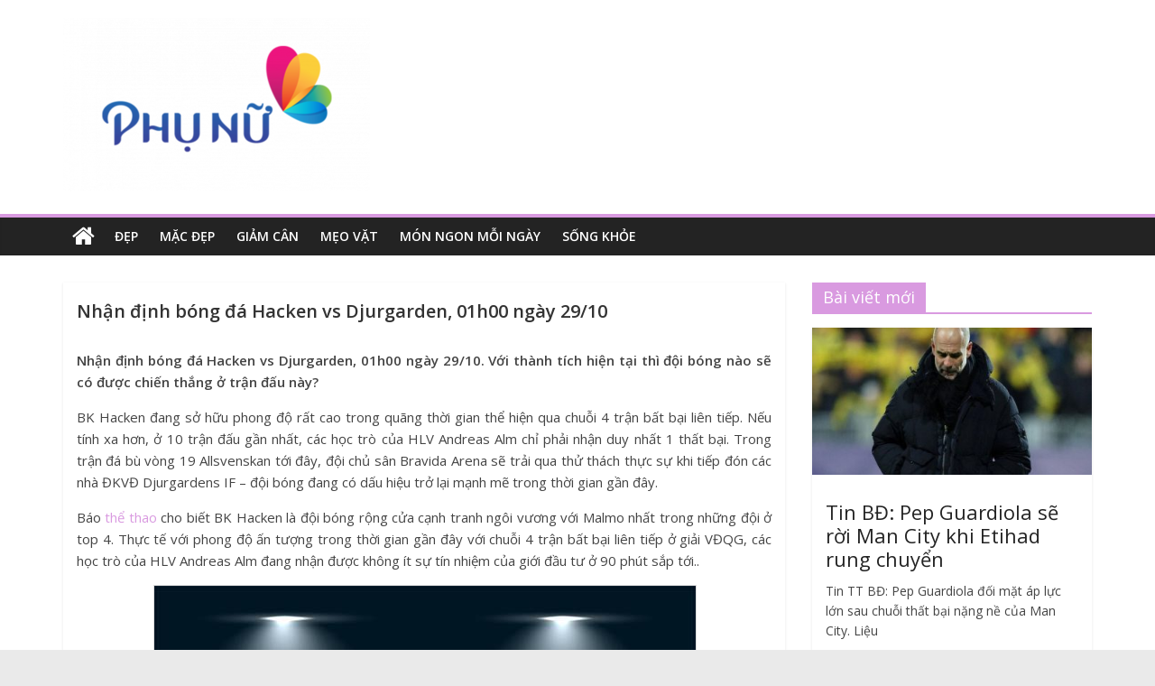

--- FILE ---
content_type: text/html; charset=UTF-8
request_url: https://phununet.net/nhan-dinh-bong-da-hacken-vs-djurgarden-01h00-ngay-29-10/
body_size: 15544
content:
<!DOCTYPE html>
<html lang="vi">
<head>
<!-- Global site tag (gtag.js) - Google Analytics -->
<script async src="https://www.googletagmanager.com/gtag/js?id=G-QGX9W5XK66"></script>
<script>
  window.dataLayer = window.dataLayer || [];
  function gtag(){dataLayer.push(arguments);}
  gtag('js', new Date());

  gtag('config', 'G-QGX9W5XK66');
</script>
<meta name='dmca-site-verification' content='NlNYWGVDNWpsOE9YSDVDRWNlMStKdz090' />
<meta charset="UTF-8" />
<meta name="viewport" content="width=device-width, initial-scale=1">
<link rel="profile" href="https://gmpg.org/xfn/11" />
<link rel="pingback" href="https://phununet.net/xmlrpc.php" />
<meta name='robots' content='index, follow, max-image-preview:large, max-snippet:-1, max-video-preview:-1' />
	<style>img:is([sizes="auto" i], [sizes^="auto," i]) { contain-intrinsic-size: 3000px 1500px }</style>
	
	<!-- This site is optimized with the Yoast SEO Premium plugin v20.12 (Yoast SEO v20.12) - https://yoast.com/wordpress/plugins/seo/ -->
	<title>Nhận định bóng đá Hacken vs Djurgarden, 01h00 ngày 29/10</title>
	<meta name="description" content="Nhận định bóng đá Hacken vs Djurgarden, 01h00 ngày 29/10. Với thành tích hiện tại thì đội bóng nào sẽ có được chiến thắng ở trận đấu này. " />
	<link rel="canonical" href="https://phununet.net/nhan-dinh-bong-da-hacken-vs-djurgarden-01h00-ngay-29-10/" />
	<meta property="og:locale" content="vi_VN" />
	<meta property="og:type" content="article" />
	<meta property="og:title" content="Nhận định bóng đá Hacken vs Djurgarden, 01h00 ngày 29/10" />
	<meta property="og:description" content="Nhận định bóng đá Hacken vs Djurgarden, 01h00 ngày 29/10. Với thành tích hiện tại thì đội bóng nào sẽ có được chiến thắng ở trận đấu này. " />
	<meta property="og:url" content="https://phununet.net/nhan-dinh-bong-da-hacken-vs-djurgarden-01h00-ngay-29-10/" />
	<meta property="og:site_name" content="Báo phụ nữ - Thế giới dành cho phụ nữ hiện đại" />
	<meta property="article:publisher" content="https://www.facebook.com/" />
	<meta property="article:published_time" content="2020-10-28T02:48:49+00:00" />
	<meta property="article:modified_time" content="2021-03-17T03:23:55+00:00" />
	<meta property="og:image" content="https://phununet.net/wp-content/uploads/2020/10/tip-bong-da-tran-bk-hacken-vs-djurgardens-if-–-01h00-29-10-2020-–-giai-vdqg-thuy-dien-fa-4.jpg" />
	<meta property="og:image:width" content="600" />
	<meta property="og:image:height" content="400" />
	<meta property="og:image:type" content="image/jpeg" />
	<meta name="author" content="ngocntb" />
	<meta name="twitter:card" content="summary_large_image" />
	<meta name="twitter:label1" content="Được viết bởi" />
	<meta name="twitter:data1" content="ngocntb" />
	<meta name="twitter:label2" content="Ước tính thời gian đọc" />
	<meta name="twitter:data2" content="4 phút" />
	<script type="application/ld+json" class="yoast-schema-graph">{"@context":"https://schema.org","@graph":[{"@type":"Article","@id":"https://phununet.net/nhan-dinh-bong-da-hacken-vs-djurgarden-01h00-ngay-29-10/#article","isPartOf":{"@id":"https://phununet.net/nhan-dinh-bong-da-hacken-vs-djurgarden-01h00-ngay-29-10/"},"author":{"name":"ngocntb","@id":"https://phununet.net/#/schema/person/980adec22cf6ea9be4c03ed3f9020b13"},"headline":"Nhận định bóng đá Hacken vs Djurgarden, 01h00 ngày 29/10","datePublished":"2020-10-28T02:48:49+00:00","dateModified":"2021-03-17T03:23:55+00:00","mainEntityOfPage":{"@id":"https://phununet.net/nhan-dinh-bong-da-hacken-vs-djurgarden-01h00-ngay-29-10/"},"wordCount":794,"publisher":{"@id":"https://phununet.net/#organization"},"image":{"@id":"https://phununet.net/nhan-dinh-bong-da-hacken-vs-djurgarden-01h00-ngay-29-10/#primaryimage"},"thumbnailUrl":"https://phununet.net/wp-content/uploads/2020/10/tip-bong-da-tran-bk-hacken-vs-djurgardens-if-–-01h00-29-10-2020-–-giai-vdqg-thuy-dien-fa-4.jpg","articleSection":["Thể thao"],"inLanguage":"vi"},{"@type":"WebPage","@id":"https://phununet.net/nhan-dinh-bong-da-hacken-vs-djurgarden-01h00-ngay-29-10/","url":"https://phununet.net/nhan-dinh-bong-da-hacken-vs-djurgarden-01h00-ngay-29-10/","name":"Nhận định bóng đá Hacken vs Djurgarden, 01h00 ngày 29/10","isPartOf":{"@id":"https://phununet.net/#website"},"primaryImageOfPage":{"@id":"https://phununet.net/nhan-dinh-bong-da-hacken-vs-djurgarden-01h00-ngay-29-10/#primaryimage"},"image":{"@id":"https://phununet.net/nhan-dinh-bong-da-hacken-vs-djurgarden-01h00-ngay-29-10/#primaryimage"},"thumbnailUrl":"https://phununet.net/wp-content/uploads/2020/10/tip-bong-da-tran-bk-hacken-vs-djurgardens-if-–-01h00-29-10-2020-–-giai-vdqg-thuy-dien-fa-4.jpg","datePublished":"2020-10-28T02:48:49+00:00","dateModified":"2021-03-17T03:23:55+00:00","description":"Nhận định bóng đá Hacken vs Djurgarden, 01h00 ngày 29/10. Với thành tích hiện tại thì đội bóng nào sẽ có được chiến thắng ở trận đấu này. ","inLanguage":"vi","potentialAction":[{"@type":"ReadAction","target":["https://phununet.net/nhan-dinh-bong-da-hacken-vs-djurgarden-01h00-ngay-29-10/"]}]},{"@type":"ImageObject","inLanguage":"vi","@id":"https://phununet.net/nhan-dinh-bong-da-hacken-vs-djurgarden-01h00-ngay-29-10/#primaryimage","url":"https://phununet.net/wp-content/uploads/2020/10/tip-bong-da-tran-bk-hacken-vs-djurgardens-if-–-01h00-29-10-2020-–-giai-vdqg-thuy-dien-fa-4.jpg","contentUrl":"https://phununet.net/wp-content/uploads/2020/10/tip-bong-da-tran-bk-hacken-vs-djurgardens-if-–-01h00-29-10-2020-–-giai-vdqg-thuy-dien-fa-4.jpg","width":"600","height":"400","caption":"Nhận định bóng đá Hacken vs Djurgarden, 01h00 ngày 29/10"},{"@type":"WebSite","@id":"https://phununet.net/#website","url":"https://phununet.net/","name":"Báo phụ nữ - Thế giới dành cho phụ nữ hiện đại","description":"Báo phụ nữ net - Thế giới dành cho phụ nữ hiện đại","publisher":{"@id":"https://phununet.net/#organization"},"potentialAction":[{"@type":"SearchAction","target":{"@type":"EntryPoint","urlTemplate":"https://phununet.net/?s={search_term_string}"},"query-input":"required name=search_term_string"}],"inLanguage":"vi"},{"@type":"Organization","@id":"https://phununet.net/#organization","name":"Báo phụ nữ - Thế giới dành cho phụ nữ hiện đại","url":"https://phununet.net/","logo":{"@type":"ImageObject","inLanguage":"vi","@id":"https://phununet.net/#/schema/logo/image/","url":"https://phununet.net/wp-content/uploads/2021/03/Logo_phununet.png","contentUrl":"https://phununet.net/wp-content/uploads/2021/03/Logo_phununet.png","width":"340","height":"192","caption":"Báo phụ nữ - Thế giới dành cho phụ nữ hiện đại"},"image":{"@id":"https://phununet.net/#/schema/logo/image/"},"sameAs":["https://www.facebook.com/"]},{"@type":"Person","@id":"https://phununet.net/#/schema/person/980adec22cf6ea9be4c03ed3f9020b13","name":"ngocntb","image":{"@type":"ImageObject","inLanguage":"vi","@id":"https://phununet.net/#/schema/person/image/","url":"https://secure.gravatar.com/avatar/bc297bea9ff786af7b70bb20e4530a0ca8c5617a3c0790cdbdc0a34266ca067a?s=96&d=mm&r=g","contentUrl":"https://secure.gravatar.com/avatar/bc297bea9ff786af7b70bb20e4530a0ca8c5617a3c0790cdbdc0a34266ca067a?s=96&d=mm&r=g","caption":"ngocntb"}}]}</script>
	<!-- / Yoast SEO Premium plugin. -->


<link rel='dns-prefetch' href='//fonts.googleapis.com' />
<script type="text/javascript">
/* <![CDATA[ */
window._wpemojiSettings = {"baseUrl":"https:\/\/s.w.org\/images\/core\/emoji\/16.0.1\/72x72\/","ext":".png","svgUrl":"https:\/\/s.w.org\/images\/core\/emoji\/16.0.1\/svg\/","svgExt":".svg","source":{"concatemoji":"https:\/\/phununet.net\/wp-includes\/js\/wp-emoji-release.min.js?ver=6.8.3"}};
/*! This file is auto-generated */
!function(s,n){var o,i,e;function c(e){try{var t={supportTests:e,timestamp:(new Date).valueOf()};sessionStorage.setItem(o,JSON.stringify(t))}catch(e){}}function p(e,t,n){e.clearRect(0,0,e.canvas.width,e.canvas.height),e.fillText(t,0,0);var t=new Uint32Array(e.getImageData(0,0,e.canvas.width,e.canvas.height).data),a=(e.clearRect(0,0,e.canvas.width,e.canvas.height),e.fillText(n,0,0),new Uint32Array(e.getImageData(0,0,e.canvas.width,e.canvas.height).data));return t.every(function(e,t){return e===a[t]})}function u(e,t){e.clearRect(0,0,e.canvas.width,e.canvas.height),e.fillText(t,0,0);for(var n=e.getImageData(16,16,1,1),a=0;a<n.data.length;a++)if(0!==n.data[a])return!1;return!0}function f(e,t,n,a){switch(t){case"flag":return n(e,"\ud83c\udff3\ufe0f\u200d\u26a7\ufe0f","\ud83c\udff3\ufe0f\u200b\u26a7\ufe0f")?!1:!n(e,"\ud83c\udde8\ud83c\uddf6","\ud83c\udde8\u200b\ud83c\uddf6")&&!n(e,"\ud83c\udff4\udb40\udc67\udb40\udc62\udb40\udc65\udb40\udc6e\udb40\udc67\udb40\udc7f","\ud83c\udff4\u200b\udb40\udc67\u200b\udb40\udc62\u200b\udb40\udc65\u200b\udb40\udc6e\u200b\udb40\udc67\u200b\udb40\udc7f");case"emoji":return!a(e,"\ud83e\udedf")}return!1}function g(e,t,n,a){var r="undefined"!=typeof WorkerGlobalScope&&self instanceof WorkerGlobalScope?new OffscreenCanvas(300,150):s.createElement("canvas"),o=r.getContext("2d",{willReadFrequently:!0}),i=(o.textBaseline="top",o.font="600 32px Arial",{});return e.forEach(function(e){i[e]=t(o,e,n,a)}),i}function t(e){var t=s.createElement("script");t.src=e,t.defer=!0,s.head.appendChild(t)}"undefined"!=typeof Promise&&(o="wpEmojiSettingsSupports",i=["flag","emoji"],n.supports={everything:!0,everythingExceptFlag:!0},e=new Promise(function(e){s.addEventListener("DOMContentLoaded",e,{once:!0})}),new Promise(function(t){var n=function(){try{var e=JSON.parse(sessionStorage.getItem(o));if("object"==typeof e&&"number"==typeof e.timestamp&&(new Date).valueOf()<e.timestamp+604800&&"object"==typeof e.supportTests)return e.supportTests}catch(e){}return null}();if(!n){if("undefined"!=typeof Worker&&"undefined"!=typeof OffscreenCanvas&&"undefined"!=typeof URL&&URL.createObjectURL&&"undefined"!=typeof Blob)try{var e="postMessage("+g.toString()+"("+[JSON.stringify(i),f.toString(),p.toString(),u.toString()].join(",")+"));",a=new Blob([e],{type:"text/javascript"}),r=new Worker(URL.createObjectURL(a),{name:"wpTestEmojiSupports"});return void(r.onmessage=function(e){c(n=e.data),r.terminate(),t(n)})}catch(e){}c(n=g(i,f,p,u))}t(n)}).then(function(e){for(var t in e)n.supports[t]=e[t],n.supports.everything=n.supports.everything&&n.supports[t],"flag"!==t&&(n.supports.everythingExceptFlag=n.supports.everythingExceptFlag&&n.supports[t]);n.supports.everythingExceptFlag=n.supports.everythingExceptFlag&&!n.supports.flag,n.DOMReady=!1,n.readyCallback=function(){n.DOMReady=!0}}).then(function(){return e}).then(function(){var e;n.supports.everything||(n.readyCallback(),(e=n.source||{}).concatemoji?t(e.concatemoji):e.wpemoji&&e.twemoji&&(t(e.twemoji),t(e.wpemoji)))}))}((window,document),window._wpemojiSettings);
/* ]]> */
</script>
<style id='wp-emoji-styles-inline-css' type='text/css'>

	img.wp-smiley, img.emoji {
		display: inline !important;
		border: none !important;
		box-shadow: none !important;
		height: 1em !important;
		width: 1em !important;
		margin: 0 0.07em !important;
		vertical-align: -0.1em !important;
		background: none !important;
		padding: 0 !important;
	}
</style>
<link rel='stylesheet' id='wp-block-library-css' href='https://phununet.net/wp-includes/css/dist/block-library/style.min.css?ver=6.8.3' type='text/css' media='all' />
<style id='classic-theme-styles-inline-css' type='text/css'>
/*! This file is auto-generated */
.wp-block-button__link{color:#fff;background-color:#32373c;border-radius:9999px;box-shadow:none;text-decoration:none;padding:calc(.667em + 2px) calc(1.333em + 2px);font-size:1.125em}.wp-block-file__button{background:#32373c;color:#fff;text-decoration:none}
</style>
<style id='global-styles-inline-css' type='text/css'>
:root{--wp--preset--aspect-ratio--square: 1;--wp--preset--aspect-ratio--4-3: 4/3;--wp--preset--aspect-ratio--3-4: 3/4;--wp--preset--aspect-ratio--3-2: 3/2;--wp--preset--aspect-ratio--2-3: 2/3;--wp--preset--aspect-ratio--16-9: 16/9;--wp--preset--aspect-ratio--9-16: 9/16;--wp--preset--color--black: #000000;--wp--preset--color--cyan-bluish-gray: #abb8c3;--wp--preset--color--white: #ffffff;--wp--preset--color--pale-pink: #f78da7;--wp--preset--color--vivid-red: #cf2e2e;--wp--preset--color--luminous-vivid-orange: #ff6900;--wp--preset--color--luminous-vivid-amber: #fcb900;--wp--preset--color--light-green-cyan: #7bdcb5;--wp--preset--color--vivid-green-cyan: #00d084;--wp--preset--color--pale-cyan-blue: #8ed1fc;--wp--preset--color--vivid-cyan-blue: #0693e3;--wp--preset--color--vivid-purple: #9b51e0;--wp--preset--gradient--vivid-cyan-blue-to-vivid-purple: linear-gradient(135deg,rgba(6,147,227,1) 0%,rgb(155,81,224) 100%);--wp--preset--gradient--light-green-cyan-to-vivid-green-cyan: linear-gradient(135deg,rgb(122,220,180) 0%,rgb(0,208,130) 100%);--wp--preset--gradient--luminous-vivid-amber-to-luminous-vivid-orange: linear-gradient(135deg,rgba(252,185,0,1) 0%,rgba(255,105,0,1) 100%);--wp--preset--gradient--luminous-vivid-orange-to-vivid-red: linear-gradient(135deg,rgba(255,105,0,1) 0%,rgb(207,46,46) 100%);--wp--preset--gradient--very-light-gray-to-cyan-bluish-gray: linear-gradient(135deg,rgb(238,238,238) 0%,rgb(169,184,195) 100%);--wp--preset--gradient--cool-to-warm-spectrum: linear-gradient(135deg,rgb(74,234,220) 0%,rgb(151,120,209) 20%,rgb(207,42,186) 40%,rgb(238,44,130) 60%,rgb(251,105,98) 80%,rgb(254,248,76) 100%);--wp--preset--gradient--blush-light-purple: linear-gradient(135deg,rgb(255,206,236) 0%,rgb(152,150,240) 100%);--wp--preset--gradient--blush-bordeaux: linear-gradient(135deg,rgb(254,205,165) 0%,rgb(254,45,45) 50%,rgb(107,0,62) 100%);--wp--preset--gradient--luminous-dusk: linear-gradient(135deg,rgb(255,203,112) 0%,rgb(199,81,192) 50%,rgb(65,88,208) 100%);--wp--preset--gradient--pale-ocean: linear-gradient(135deg,rgb(255,245,203) 0%,rgb(182,227,212) 50%,rgb(51,167,181) 100%);--wp--preset--gradient--electric-grass: linear-gradient(135deg,rgb(202,248,128) 0%,rgb(113,206,126) 100%);--wp--preset--gradient--midnight: linear-gradient(135deg,rgb(2,3,129) 0%,rgb(40,116,252) 100%);--wp--preset--font-size--small: 13px;--wp--preset--font-size--medium: 20px;--wp--preset--font-size--large: 36px;--wp--preset--font-size--x-large: 42px;--wp--preset--spacing--20: 0.44rem;--wp--preset--spacing--30: 0.67rem;--wp--preset--spacing--40: 1rem;--wp--preset--spacing--50: 1.5rem;--wp--preset--spacing--60: 2.25rem;--wp--preset--spacing--70: 3.38rem;--wp--preset--spacing--80: 5.06rem;--wp--preset--shadow--natural: 6px 6px 9px rgba(0, 0, 0, 0.2);--wp--preset--shadow--deep: 12px 12px 50px rgba(0, 0, 0, 0.4);--wp--preset--shadow--sharp: 6px 6px 0px rgba(0, 0, 0, 0.2);--wp--preset--shadow--outlined: 6px 6px 0px -3px rgba(255, 255, 255, 1), 6px 6px rgba(0, 0, 0, 1);--wp--preset--shadow--crisp: 6px 6px 0px rgba(0, 0, 0, 1);}:where(.is-layout-flex){gap: 0.5em;}:where(.is-layout-grid){gap: 0.5em;}body .is-layout-flex{display: flex;}.is-layout-flex{flex-wrap: wrap;align-items: center;}.is-layout-flex > :is(*, div){margin: 0;}body .is-layout-grid{display: grid;}.is-layout-grid > :is(*, div){margin: 0;}:where(.wp-block-columns.is-layout-flex){gap: 2em;}:where(.wp-block-columns.is-layout-grid){gap: 2em;}:where(.wp-block-post-template.is-layout-flex){gap: 1.25em;}:where(.wp-block-post-template.is-layout-grid){gap: 1.25em;}.has-black-color{color: var(--wp--preset--color--black) !important;}.has-cyan-bluish-gray-color{color: var(--wp--preset--color--cyan-bluish-gray) !important;}.has-white-color{color: var(--wp--preset--color--white) !important;}.has-pale-pink-color{color: var(--wp--preset--color--pale-pink) !important;}.has-vivid-red-color{color: var(--wp--preset--color--vivid-red) !important;}.has-luminous-vivid-orange-color{color: var(--wp--preset--color--luminous-vivid-orange) !important;}.has-luminous-vivid-amber-color{color: var(--wp--preset--color--luminous-vivid-amber) !important;}.has-light-green-cyan-color{color: var(--wp--preset--color--light-green-cyan) !important;}.has-vivid-green-cyan-color{color: var(--wp--preset--color--vivid-green-cyan) !important;}.has-pale-cyan-blue-color{color: var(--wp--preset--color--pale-cyan-blue) !important;}.has-vivid-cyan-blue-color{color: var(--wp--preset--color--vivid-cyan-blue) !important;}.has-vivid-purple-color{color: var(--wp--preset--color--vivid-purple) !important;}.has-black-background-color{background-color: var(--wp--preset--color--black) !important;}.has-cyan-bluish-gray-background-color{background-color: var(--wp--preset--color--cyan-bluish-gray) !important;}.has-white-background-color{background-color: var(--wp--preset--color--white) !important;}.has-pale-pink-background-color{background-color: var(--wp--preset--color--pale-pink) !important;}.has-vivid-red-background-color{background-color: var(--wp--preset--color--vivid-red) !important;}.has-luminous-vivid-orange-background-color{background-color: var(--wp--preset--color--luminous-vivid-orange) !important;}.has-luminous-vivid-amber-background-color{background-color: var(--wp--preset--color--luminous-vivid-amber) !important;}.has-light-green-cyan-background-color{background-color: var(--wp--preset--color--light-green-cyan) !important;}.has-vivid-green-cyan-background-color{background-color: var(--wp--preset--color--vivid-green-cyan) !important;}.has-pale-cyan-blue-background-color{background-color: var(--wp--preset--color--pale-cyan-blue) !important;}.has-vivid-cyan-blue-background-color{background-color: var(--wp--preset--color--vivid-cyan-blue) !important;}.has-vivid-purple-background-color{background-color: var(--wp--preset--color--vivid-purple) !important;}.has-black-border-color{border-color: var(--wp--preset--color--black) !important;}.has-cyan-bluish-gray-border-color{border-color: var(--wp--preset--color--cyan-bluish-gray) !important;}.has-white-border-color{border-color: var(--wp--preset--color--white) !important;}.has-pale-pink-border-color{border-color: var(--wp--preset--color--pale-pink) !important;}.has-vivid-red-border-color{border-color: var(--wp--preset--color--vivid-red) !important;}.has-luminous-vivid-orange-border-color{border-color: var(--wp--preset--color--luminous-vivid-orange) !important;}.has-luminous-vivid-amber-border-color{border-color: var(--wp--preset--color--luminous-vivid-amber) !important;}.has-light-green-cyan-border-color{border-color: var(--wp--preset--color--light-green-cyan) !important;}.has-vivid-green-cyan-border-color{border-color: var(--wp--preset--color--vivid-green-cyan) !important;}.has-pale-cyan-blue-border-color{border-color: var(--wp--preset--color--pale-cyan-blue) !important;}.has-vivid-cyan-blue-border-color{border-color: var(--wp--preset--color--vivid-cyan-blue) !important;}.has-vivid-purple-border-color{border-color: var(--wp--preset--color--vivid-purple) !important;}.has-vivid-cyan-blue-to-vivid-purple-gradient-background{background: var(--wp--preset--gradient--vivid-cyan-blue-to-vivid-purple) !important;}.has-light-green-cyan-to-vivid-green-cyan-gradient-background{background: var(--wp--preset--gradient--light-green-cyan-to-vivid-green-cyan) !important;}.has-luminous-vivid-amber-to-luminous-vivid-orange-gradient-background{background: var(--wp--preset--gradient--luminous-vivid-amber-to-luminous-vivid-orange) !important;}.has-luminous-vivid-orange-to-vivid-red-gradient-background{background: var(--wp--preset--gradient--luminous-vivid-orange-to-vivid-red) !important;}.has-very-light-gray-to-cyan-bluish-gray-gradient-background{background: var(--wp--preset--gradient--very-light-gray-to-cyan-bluish-gray) !important;}.has-cool-to-warm-spectrum-gradient-background{background: var(--wp--preset--gradient--cool-to-warm-spectrum) !important;}.has-blush-light-purple-gradient-background{background: var(--wp--preset--gradient--blush-light-purple) !important;}.has-blush-bordeaux-gradient-background{background: var(--wp--preset--gradient--blush-bordeaux) !important;}.has-luminous-dusk-gradient-background{background: var(--wp--preset--gradient--luminous-dusk) !important;}.has-pale-ocean-gradient-background{background: var(--wp--preset--gradient--pale-ocean) !important;}.has-electric-grass-gradient-background{background: var(--wp--preset--gradient--electric-grass) !important;}.has-midnight-gradient-background{background: var(--wp--preset--gradient--midnight) !important;}.has-small-font-size{font-size: var(--wp--preset--font-size--small) !important;}.has-medium-font-size{font-size: var(--wp--preset--font-size--medium) !important;}.has-large-font-size{font-size: var(--wp--preset--font-size--large) !important;}.has-x-large-font-size{font-size: var(--wp--preset--font-size--x-large) !important;}
:where(.wp-block-post-template.is-layout-flex){gap: 1.25em;}:where(.wp-block-post-template.is-layout-grid){gap: 1.25em;}
:where(.wp-block-columns.is-layout-flex){gap: 2em;}:where(.wp-block-columns.is-layout-grid){gap: 2em;}
:root :where(.wp-block-pullquote){font-size: 1.5em;line-height: 1.6;}
</style>
<link rel='stylesheet' id='colormag_google_fonts-css' href='//fonts.googleapis.com/css?family=Open+Sans%3A400%2C600&#038;ver=6.8.3' type='text/css' media='all' />
<link rel='stylesheet' id='colormag_style-css' href='https://phununet.net/wp-content/themes/tintuc/style.css?ver=6.8.3' type='text/css' media='all' />
<link rel='stylesheet' id='colormag-fontawesome-css' href='https://phununet.net/wp-content/themes/tintuc/fontawesome/css/font-awesome.css?ver=4.2.1' type='text/css' media='all' />
<script type="text/javascript" src="https://phununet.net/wp-includes/js/jquery/jquery.min.js?ver=3.7.1" id="jquery-core-js"></script>
<script type="text/javascript" src="https://phununet.net/wp-includes/js/jquery/jquery-migrate.min.js?ver=3.4.1" id="jquery-migrate-js"></script>
<!--[if lte IE 8]>
<script type="text/javascript" src="https://phununet.net/wp-content/themes/tintuc/js/html5shiv.min.js?ver=6.8.3" id="html5-js"></script>
<![endif]-->
<script type="text/javascript" id="my_loadmore-js-extra">
/* <![CDATA[ */
var misha_loadmore_params = {"ajaxurl":"https:\/\/phununet.net\/wp-admin\/admin-ajax.php","posts":"{\"page\":0,\"name\":\"nhan-dinh-bong-da-hacken-vs-djurgarden-01h00-ngay-29-10\",\"error\":\"\",\"m\":\"\",\"p\":0,\"post_parent\":\"\",\"subpost\":\"\",\"subpost_id\":\"\",\"attachment\":\"\",\"attachment_id\":0,\"pagename\":\"\",\"page_id\":0,\"second\":\"\",\"minute\":\"\",\"hour\":\"\",\"day\":0,\"monthnum\":0,\"year\":0,\"w\":0,\"category_name\":\"\",\"tag\":\"\",\"cat\":\"\",\"tag_id\":\"\",\"author\":\"\",\"author_name\":\"\",\"feed\":\"\",\"tb\":\"\",\"paged\":0,\"meta_key\":\"\",\"meta_value\":\"\",\"preview\":\"\",\"s\":\"\",\"sentence\":\"\",\"title\":\"\",\"fields\":\"all\",\"menu_order\":\"\",\"embed\":\"\",\"category__in\":[],\"category__not_in\":[],\"category__and\":[],\"post__in\":[],\"post__not_in\":[],\"post_name__in\":[],\"tag__in\":[],\"tag__not_in\":[],\"tag__and\":[],\"tag_slug__in\":[],\"tag_slug__and\":[],\"post_parent__in\":[],\"post_parent__not_in\":[],\"author__in\":[],\"author__not_in\":[],\"search_columns\":[],\"ignore_sticky_posts\":false,\"suppress_filters\":false,\"cache_results\":true,\"update_post_term_cache\":true,\"update_menu_item_cache\":false,\"lazy_load_term_meta\":true,\"update_post_meta_cache\":true,\"post_type\":\"\",\"posts_per_page\":15,\"nopaging\":false,\"comments_per_page\":\"50\",\"no_found_rows\":false,\"order\":\"DESC\"}","current_page":"1","max_page":"0"};
/* ]]> */
</script>
<script type="text/javascript" src="https://phununet.net/wp-content/themes/tintuc/js/colormag-custom.js?ver=6.8.3" id="my_loadmore-js"></script>
<link rel="https://api.w.org/" href="https://phununet.net/wp-json/" /><link rel="alternate" title="JSON" type="application/json" href="https://phununet.net/wp-json/wp/v2/posts/8001" /><meta name="generator" content="WordPress 6.8.3" />
<link rel='shortlink' href='https://phununet.net/?p=8001' />
<link rel="alternate" title="oNhúng (JSON)" type="application/json+oembed" href="https://phununet.net/wp-json/oembed/1.0/embed?url=https%3A%2F%2Fphununet.net%2Fnhan-dinh-bong-da-hacken-vs-djurgarden-01h00-ngay-29-10%2F" />
<link rel="alternate" title="oNhúng (XML)" type="text/xml+oembed" href="https://phununet.net/wp-json/oembed/1.0/embed?url=https%3A%2F%2Fphununet.net%2Fnhan-dinh-bong-da-hacken-vs-djurgarden-01h00-ngay-29-10%2F&#038;format=xml" />
<!-- Báo phụ nữ - Thế giới dành cho phụ nữ hiện đại Internal Styles --><style type="text/css"> .colormag-button,blockquote,button,input[type=reset],input[type=button],input[type=submit]{background-color:#d99ae0}#site-title a,.next a:hover,.previous a:hover,.social-links i.fa:hover,a{color:#d99ae0}.fa.search-top:hover{background-color:#d99ae0}#site-navigation{border-top:4px solid #d99ae0}.home-icon.front_page_on,.main-navigation a:hover,.main-navigation ul li ul li a:hover,.main-navigation ul li ul li:hover>a,.main-navigation ul li.current-menu-ancestor>a,.main-navigation ul li.current-menu-item ul li a:hover,.main-navigation ul li.current-menu-item>a,.main-navigation ul li.current_page_ancestor>a,.main-navigation ul li.current_page_item>a,.main-navigation ul li:hover>a,.main-small-navigation li a:hover,.site-header .menu-toggle:hover{background-color:#d99ae0}.main-small-navigation .current-menu-item>a,.main-small-navigation .current_page_item>a{background:#d99ae0}.promo-button-area a:hover{border:2px solid #d99ae0;background-color:#d99ae0}#content .wp-pagenavi .current,#content .wp-pagenavi a:hover,.format-link .entry-content a,.pagination span{background-color:#d99ae0}.pagination a span:hover{color:#d99ae0;border-color:#d99ae0}#content .comments-area a.comment-edit-link:hover,#content .comments-area a.comment-permalink:hover,#content .comments-area article header cite a:hover,.comments-area .comment-author-link a:hover{color:#d99ae0}.comments-area .comment-author-link span{background-color:#d99ae0}.comment .comment-reply-link:hover,.nav-next a,.nav-previous a{color:#d99ae0}#secondary .widget-title{border-bottom:2px solid #d99ae0}#secondary .widget-title span{background-color:#d99ae0}.footer-widgets-area .widget-title{border-bottom:2px solid #d99ae0}.footer-widgets-area .widget-title span{background-color:#d99ae0}.footer-widgets-area a:hover{color:#d99ae0}.advertisement_above_footer .widget-title{border-bottom:2px solid #d99ae0}.advertisement_above_footer .widget-title span{background-color:#d99ae0}a#scroll-up i{color:#d99ae0}.page-header .page-title{border-bottom:2px solid #d99ae0}#content .post .article-content .above-entry-meta .cat-links a,.page-header .page-title span{background-color:#d99ae0}#content .post .article-content .entry-title a:hover,.entry-meta .byline i,.entry-meta .cat-links i,.entry-meta a,.post .entry-title a:hover,.search .entry-title a:hover{color:#d99ae0}.entry-meta .post-format i{background-color:#d99ae0}.entry-meta .comments-link a:hover,.entry-meta .edit-link a:hover,.entry-meta .posted-on a:hover,.entry-meta .tag-links a:hover,.single #content .tags a:hover{color:#d99ae0}.more-link,.no-post-thumbnail{background-color:#d99ae0}.post-box .entry-meta .cat-links a:hover,.post-box .entry-meta .posted-on a:hover,.post.post-box .entry-title a:hover{color:#d99ae0}.widget_featured_slider .slide-content .above-entry-meta .cat-links a{background-color:#d99ae0}.widget_featured_slider .slide-content .below-entry-meta .byline a:hover,.widget_featured_slider .slide-content .below-entry-meta .comments a:hover,.widget_featured_slider .slide-content .below-entry-meta .posted-on a:hover,.widget_featured_slider .slide-content .entry-title a:hover{color:#d99ae0}.widget_highlighted_posts .article-content .above-entry-meta .cat-links a{background-color:#d99ae0}.byline a:hover,.comments a:hover,.edit-link a:hover,.posted-on a:hover,.tag-links a:hover,.widget_highlighted_posts .article-content .below-entry-meta .byline a:hover,.widget_highlighted_posts .article-content .below-entry-meta .comments a:hover,.widget_highlighted_posts .article-content .below-entry-meta .posted-on a:hover,.widget_highlighted_posts .article-content .entry-title a:hover{color:#d99ae0}.widget_featured_posts .article-content .above-entry-meta .cat-links a{background-color:#d99ae0}.widget_featured_posts .article-content .entry-title a:hover{color:#d99ae0}.widget_featured_posts .widget-title{border-bottom:2px solid #d99ae0}.widget_featured_posts .widget-title span{background-color:#d99ae0}.related-posts-main-title .fa,.single-related-posts .article-content .entry-title a:hover{color:#d99ae0}@media (max-width: 768px) {.better-responsive-menu .sub-toggle{background-color:#bb7cc2}}</style>
<link rel="icon" href="https://phununet.net/wp-content/uploads/2017/04/cropped-Duong-1-32x32.png" sizes="32x32" />
<link rel="icon" href="https://phununet.net/wp-content/uploads/2017/04/cropped-Duong-1-192x192.png" sizes="192x192" />
<link rel="apple-touch-icon" href="https://phununet.net/wp-content/uploads/2017/04/cropped-Duong-1-180x180.png" />
<meta name="msapplication-TileImage" content="https://phununet.net/wp-content/uploads/2017/04/cropped-Duong-1-270x270.png" />
<meta property="fb:pages" content="237180940144491" />
</head>

<body class="wp-singular post-template-default single single-post postid-8001 single-format-standard wp-custom-logo wp-theme-tintuc  wide better-responsive-menu">
<div id="page" class="hfeed site">
		<header id="masthead" class="site-header clearfix">
		<div id="header-text-nav-container" class="clearfix">
         
			
			<div class="inner-wrap">

				<div id="header-text-nav-wrap" class="clearfix">
					<div id="header-left-section">
													<div id="header-logo-image">
								
								<a href="https://phununet.net/" class="custom-logo-link" rel="home"><img width="340" height="192" src="https://phununet.net/wp-content/uploads/2021/03/Logo_phununet.png" class="custom-logo" alt="Logo_phununet" decoding="async" fetchpriority="high" srcset="https://phununet.net/wp-content/uploads/2021/03/Logo_phununet.png 340w, https://phununet.net/wp-content/uploads/2021/03/Logo_phununet-300x169.png 300w" sizes="(max-width: 340px) 100vw, 340px" /></a>							</div><!-- #header-logo-image -->
												<div id="header-text" class="screen-reader-text">
                                             <h3 id="site-title">
                           <a href="https://phununet.net/" title="Báo phụ nữ &#8211; Thế giới dành cho phụ nữ hiện đại" rel="home">Báo phụ nữ &#8211; Thế giới dành cho phụ nữ hiện đại</a>
                        </h3>
                     							                        <p id="site-description">Báo phụ nữ net &#8211; Thế giới dành cho phụ nữ hiện đại</p>
                     <!-- #site-description -->
						</div><!-- #header-text -->
					</div><!-- #header-left-section -->
					<div id="header-right-section">
									    	</div><!-- #header-right-section -->

			   </div><!-- #header-text-nav-wrap -->
							</div><!-- .inner-wrap -->

			
			<nav id="site-navigation" class="main-navigation clearfix" role="navigation">
				<div class="inner-wrap clearfix">
					                  <div class="home-icon">
                     <a href="https://phununet.net/" title="Báo phụ nữ &#8211; Thế giới dành cho phụ nữ hiện đại"><i class="fa fa-home"></i></a>
                  </div>
                                 <h4 class="menu-toggle"></h4>
               <div class="menu-primary-container"><ul id="menu-header-menu" class="menu"><li id="menu-item-39" class="menu-item menu-item-type-taxonomy menu-item-object-category menu-item-39"><a href="https://phununet.net/lam-dep/">Đẹp</a></li>
<li id="menu-item-62" class="menu-item menu-item-type-taxonomy menu-item-object-category menu-item-62"><a href="https://phununet.net/lam-dep/mac-dep/">Mặc đẹp</a></li>
<li id="menu-item-60" class="menu-item menu-item-type-taxonomy menu-item-object-category menu-item-60"><a href="https://phununet.net/lam-dep/giam-can/">Giảm cân</a></li>
<li id="menu-item-61" class="menu-item menu-item-type-taxonomy menu-item-object-category menu-item-61"><a href="https://phununet.net/meo-vat/">Mẹo vặt</a></li>
<li id="menu-item-63" class="menu-item menu-item-type-taxonomy menu-item-object-category menu-item-63"><a href="https://phununet.net/mon-ngon-moi-ngay/">Món ngon mỗi ngày</a></li>
<li id="menu-item-64" class="menu-item menu-item-type-taxonomy menu-item-object-category menu-item-64"><a href="https://phununet.net/suc-khoe/">Sống khỏe</a></li>
</ul></div>                              				</div>
			</nav>

		</div><!-- #header-text-nav-container -->

		
	</header>
			<div id="main" class="clearfix">
		<div class="inner-wrap clearfix">
		<div id="primary">
		<div id="content" class="clearfix">

			
				
<article id="post-8001" class="post-8001 post type-post status-publish format-standard has-post-thumbnail hentry category-the-thao">
	
   
   

   <div class="article-content clearfix">

   
   <div class="above-entry-meta"><span class="cat-links"><a href="https://phununet.net/the-thao/"  rel="category tag">Thể thao</a>&nbsp;</span></div>
      <header class="entry-header">
   		<h1 class="entry-title">
   			Nhận định bóng đá Hacken vs Djurgarden, 01h00 ngày 29/10   		</h1>
   	</header>

   	<div class="below-entry-meta">
      
      <span class="byline"><span class="author vcard"><i class="fa fa-user"></i><a class="url fn n" href="https://phununet.net/author/ngocntb/" title="ngocntb">ngocntb</a></span></span>

      </div>
   	<div class="entry-content clearfix">
   		<p style="text-align: justify"><strong>Nhận định bóng đá Hacken vs Djurgarden, 01h00 ngày 29/10. Với thành tích hiện tại thì đội bóng nào sẽ có được chiến thắng ở trận đấu này?</strong></p>
<p style="text-align: justify">BK Hacken đang sở hữu phong độ rất cao trong quãng thời gian thể hiện qua chuỗi 4 trận bất bại liên tiếp. Nếu tính xa hơn, ở 10 trận đấu gần nhất, các học trò của HLV Andreas Alm chỉ phải nhận duy nhất 1 thất bại. Trong trận đá bù vòng 19 Allsvenskan tới đây, đội chủ sân Bravida Arena sẽ trải qua thử thách thực sự khi tiếp đón các nhà ĐKVĐ Djurgardens IF – đội bóng đang có dấu hiệu trở lại mạnh mẽ trong thời gian gần đây.</p>
<p style="text-align: justify">Báo <a href="https://phununet.net/the-thao/">thể thao</a> cho biết BK Hacken là đội bóng rộng cửa cạnh tranh ngôi vương với Malmo nhất trong những đội ở top 4. Thực tế với phong độ ấn tượng trong thời gian gần đây với chuỗi 4 trận bất bại liên tiếp ở giải VĐQG, các học trò của HLV Andreas Alm đang nhận được không ít sự tín nhiệm của giới đầu tư ở 90 phút sắp tới..</p>
<figure id="attachment_8003" aria-describedby="caption-attachment-8003" style="width: 600px" class="wp-caption aligncenter"><img decoding="async" class="wp-image-8003 size-full" src="https://phununet.net/wp-content/uploads/2020/10/tip-bong-da-tran-bk-hacken-vs-djurgardens-if-–-01h00-29-10-2020-–-giai-vdqg-thuy-dien-fa-4.jpg" alt="nhan-dinh-bong-da-hacken-vs-djurgarden-01h00-ngay-29-10" width="600" height="400" srcset="https://phununet.net/wp-content/uploads/2020/10/tip-bong-da-tran-bk-hacken-vs-djurgardens-if-–-01h00-29-10-2020-–-giai-vdqg-thuy-dien-fa-4.jpg 600w, https://phununet.net/wp-content/uploads/2020/10/tip-bong-da-tran-bk-hacken-vs-djurgardens-if-–-01h00-29-10-2020-–-giai-vdqg-thuy-dien-fa-4-300x200.jpg 300w" sizes="(max-width: 600px) 100vw, 600px" /><figcaption id="caption-attachment-8003" class="wp-caption-text">Nhận định bóng đá Hacken vs Djurgarden, 01h00 ngày 29/10</figcaption></figure>
<p style="text-align: justify">Cuộc so tài giữa hai hàng công đang sở hữu <a href="https://ketquabongda.com">ket qua bong da</a> là 77 bàn thắng ở giải đấu cao nhất Thụy Điển xứng đáng được chờ đợi ở khía cạnh bàn thắng. Thống kê cũng cho thấy 3/5 lần gặp nhau gần nhất giữa BK Hacken và Djurgardens IF khép lại với ít nhất 3 lần lưới rung. Chính vì thế cửa tài đang nhận được khá nhiều sự quan tâm từ các nhà đầu tư.</p>
<p style="text-align: justify">Djurgarden sau 24 vòng đấu tại giải VĐQG Thụy Điển mùa này giành 39 điểm, xếp ở vị trí thứ 5 trên bảng xếp hạng.</p>
<p style="text-align: justify">Soi kèo bóng đá hôm nay, giới chuyên gia cho rằng, Djurgarden là kênh đầu tư đáng tin trước giờ bóng lăn cuộc so tài sắp tới. Trước hết, Djurgarden có được sự tự tin nhờ thành tích đối đầu thuận lợi. 3 lần chạm trán Hacken gần đây, Djurgarden toàn thắng cả về tỷ số và kèo châu Á, ghi 6 bàn mà chỉ 1 lần để thủng lưới.</p>
<p style="text-align: justify">Sau khi không thể giành vé vào vòng bảng Europa League, Djurgarden đã trở về giải quốc nội và thể hiện được sự hồi sinh bằng 2 chiến thắng, 1 trận hòa trong vòng 3 trận (toàn thắng theo kèo châu Á). Bên kia chiến tuyến, Hacken lại đang cho thấy dấu hiệu sa sút khi để mất điểm tới 4 lần trong vòng 5 trận vừa qua tại giải đấu số 1 Thụy Điển (thua 1, hòa 3 và thua 4 lần theo kèo châu Á).</p>
<p style="text-align: justify"><strong><a href="https://ketquabongda.com/ty-le-keo-bong-da.html">Kèo bóng đá</a> giữa Hacken vs Djurgarden</strong></p>
<figure id="attachment_8002" aria-describedby="caption-attachment-8002" style="width: 600px" class="wp-caption aligncenter"><img decoding="async" class="wp-image-8002 size-full" src="https://phununet.net/wp-content/uploads/2020/10/Hacken-keo-1.png" alt="Kèo bóng đá giữa Hacken vs Djurgarden" width="600" height="112" srcset="https://phununet.net/wp-content/uploads/2020/10/Hacken-keo-1.png 600w, https://phununet.net/wp-content/uploads/2020/10/Hacken-keo-1-300x56.png 300w" sizes="(max-width: 600px) 100vw, 600px" /><figcaption id="caption-attachment-8002" class="wp-caption-text">Kèo bóng đá giữa Hacken vs Djurgarden</figcaption></figure>
<p style="text-align: justify"><strong>Thành tích đối đầu</strong></p>
<p style="text-align: justify">&#8211; Djurgarden thắng 11, hòa 5, thua 11 trên 27 trận đối đầu trước đây.</p>
<p style="text-align: justify">&#8211; Hacken toàn thua 3 trận đối đầu gần đây cả về tỷ số và kèo châu Á.</p>
<p style="text-align: justify"><strong>Đội hình dự kiến</strong></p>
<p style="text-align: justify"><strong>&#8211; BK Hacken: </strong>P. Abrahamsson, R. Lindgren, J. Toivio, L. Zuta, E. Godswill Ekpolo, E. Friberg, G. Beggren, D. Irandust, L. Bengtsson, J. Tuominen, P. Walemark.</p>
<p style="text-align: justify"><strong>&#8211; Djurgardens IF</strong>: P. Bratveit, E. Johansson, A. Witry, J. Augustinsson, J. Une Larsson, H. Radetinac, F. Ulvestad, K. Holmberg, E. Kack, J. Karlstrom, E. Kujovic.</p>
<p style="text-align: justify"><strong>Dự đoán tỷ số giữa Hacken 1-2 Djurgarden</strong></p>
<p style="font-weight: bold;font-style: italic;">"Các dự đoán và nhận định về bóng đá được cung cấp trong chuyên mục này chỉ là để mang lại niềm vui và giải trí cho người đọc, không nên sử dụng cho mục đích cược bóng đá. Vì đấy là hành vi không được nhà nước cho phép.."</p>   	</div>

   </div>

	</article>
			
		</div><!-- #content -->

      
      
      

<h4 class="related-posts-main-title"><i class="fa fa-thumbs-up"></i><span>Có thể bạn sẽ thích</span></h4>

<div class="related-posts clearfix">

      <div class="single-related-posts">

               <div class="related-posts-thumbnail">
            <a href="https://phununet.net/neymar-ra-di-co-den-tay-deulofeu/" title="Neymar ra đi, cờ đến tay Deulofeu">
               <img width="390" height="205" src="https://phununet.net/wp-content/uploads/2017/08/deulofeu-390x205.jpg" class="attachment-colormag-featured-post-medium size-colormag-featured-post-medium wp-post-image" alt="" decoding="async" loading="lazy" />            </a>
         </div>
      
      <div class="article-content">

         <h3 class="entry-title">
            <a href="https://phununet.net/neymar-ra-di-co-den-tay-deulofeu/" rel="bookmark" title="Neymar ra đi, cờ đến tay Deulofeu">Neymar ra đi, cờ đến tay Deulofeu</a>
         </h3><!--/.post-title-->

         <div class="below-entry-meta">
                        <span class="byline"><span class="author vcard"><i class="fa fa-user"></i><a class="url fn n" href="https://phununet.net/author/maipt/" title="maipt">maipt</a></span></span>
            <span class="comments"><i class="fa fa-comment"></i><span>Chức năng bình luận bị tắt<span class="screen-reader-text"> ở Neymar ra đi, cờ đến tay Deulofeu</span></span></span>
         </div>

      </div>

   </div><!--/.related-->
      <div class="single-related-posts">

               <div class="related-posts-thumbnail">
            <a href="https://phununet.net/diego-costa-tinh-chuyen-kien-chelsea/" title="Diego Costa tính chuyện kiện Chelsea">
               <img width="390" height="205" src="https://phununet.net/wp-content/uploads/2017/08/conte5-390x205.jpg" class="attachment-colormag-featured-post-medium size-colormag-featured-post-medium wp-post-image" alt="" decoding="async" loading="lazy" />            </a>
         </div>
      
      <div class="article-content">

         <h3 class="entry-title">
            <a href="https://phununet.net/diego-costa-tinh-chuyen-kien-chelsea/" rel="bookmark" title="Diego Costa tính chuyện kiện Chelsea">Diego Costa tính chuyện kiện Chelsea</a>
         </h3><!--/.post-title-->

         <div class="below-entry-meta">
                        <span class="byline"><span class="author vcard"><i class="fa fa-user"></i><a class="url fn n" href="https://phununet.net/author/maipt/" title="maipt">maipt</a></span></span>
            <span class="comments"><i class="fa fa-comment"></i><span>Chức năng bình luận bị tắt<span class="screen-reader-text"> ở Diego Costa tính chuyện kiện Chelsea</span></span></span>
         </div>

      </div>

   </div><!--/.related-->
      <div class="single-related-posts">

               <div class="related-posts-thumbnail">
            <a href="https://phununet.net/gap-kho-trong-chuyen-nhuong-man-utd-co-dong-cua-den-thang-gieng/" title="Gặp khó trong chuyển nhượng Man Utd có thể đóng cửa đến tháng giêng">
               <img width="390" height="205" src="https://phununet.net/wp-content/uploads/2017/08/mu21-0759-390x205.jpg" class="attachment-colormag-featured-post-medium size-colormag-featured-post-medium wp-post-image" alt="" decoding="async" loading="lazy" />            </a>
         </div>
      
      <div class="article-content">

         <h3 class="entry-title">
            <a href="https://phununet.net/gap-kho-trong-chuyen-nhuong-man-utd-co-dong-cua-den-thang-gieng/" rel="bookmark" title="Gặp khó trong chuyển nhượng Man Utd có thể đóng cửa đến tháng giêng">Gặp khó trong chuyển nhượng Man Utd có thể đóng cửa đến tháng giêng</a>
         </h3><!--/.post-title-->

         <div class="below-entry-meta">
                        <span class="byline"><span class="author vcard"><i class="fa fa-user"></i><a class="url fn n" href="https://phununet.net/author/dangph/" title="dangph">dangph</a></span></span>
            <span class="comments"><i class="fa fa-comment"></i><span>Chức năng bình luận bị tắt<span class="screen-reader-text"> ở Gặp khó trong chuyển nhượng Man Utd có thể đóng cửa đến tháng giêng</span></span></span>
         </div>

      </div>

   </div><!--/.related-->
      <div class="single-related-posts">

               <div class="related-posts-thumbnail">
            <a href="https://phununet.net/messi-van-chua-ky-hop-dong-voi-barca/" title="Messi vẫn chưa ký hợp đồng với Barca">
               <img width="390" height="205" src="https://phununet.net/wp-content/uploads/2017/08/lionel-messi-2358-390x205.jpg" class="attachment-colormag-featured-post-medium size-colormag-featured-post-medium wp-post-image" alt="" decoding="async" loading="lazy" />            </a>
         </div>
      
      <div class="article-content">

         <h3 class="entry-title">
            <a href="https://phununet.net/messi-van-chua-ky-hop-dong-voi-barca/" rel="bookmark" title="Messi vẫn chưa ký hợp đồng với Barca">Messi vẫn chưa ký hợp đồng với Barca</a>
         </h3><!--/.post-title-->

         <div class="below-entry-meta">
                        <span class="byline"><span class="author vcard"><i class="fa fa-user"></i><a class="url fn n" href="https://phununet.net/author/dangph/" title="dangph">dangph</a></span></span>
            <span class="comments"><i class="fa fa-comment"></i><span>Chức năng bình luận bị tắt<span class="screen-reader-text"> ở Messi vẫn chưa ký hợp đồng với Barca</span></span></span>
         </div>

      </div>

   </div><!--/.related-->
      <div class="single-related-posts">

               <div class="related-posts-thumbnail">
            <a href="https://phununet.net/khi-doi-thu-choi-rat-nhu-stoke-pogba-se-bi-khoa-chan/" title="Khi đối thủ chơi rát như Stoke, Pogba sẽ bị &#8220;khóa chân&#8221;">
               <img width="390" height="205" src="https://phununet.net/wp-content/uploads/2017/09/1505115698-pogba1-390x205.jpg" class="attachment-colormag-featured-post-medium size-colormag-featured-post-medium wp-post-image" alt="" decoding="async" loading="lazy" />            </a>
         </div>
      
      <div class="article-content">

         <h3 class="entry-title">
            <a href="https://phununet.net/khi-doi-thu-choi-rat-nhu-stoke-pogba-se-bi-khoa-chan/" rel="bookmark" title="Khi đối thủ chơi rát như Stoke, Pogba sẽ bị &#8220;khóa chân&#8221;">Khi đối thủ chơi rát như Stoke, Pogba sẽ bị &#8220;khóa chân&#8221;</a>
         </h3><!--/.post-title-->

         <div class="below-entry-meta">
                        <span class="byline"><span class="author vcard"><i class="fa fa-user"></i><a class="url fn n" href="https://phununet.net/author/dangph/" title="dangph">dangph</a></span></span>
            <span class="comments"><i class="fa fa-comment"></i><span>Chức năng bình luận bị tắt<span class="screen-reader-text"> ở Khi đối thủ chơi rát như Stoke, Pogba sẽ bị &#8220;khóa chân&#8221;</span></span></span>
         </div>

      </div>

   </div><!--/.related-->
      <div class="single-related-posts">

               <div class="related-posts-thumbnail">
            <a href="https://phununet.net/diem-nhan-chinh-trong-chien-thang-cua-arsenal/" title="Điểm nhấn chính trong chiến thắng của Arsenal là siêu phẩm của Sanchez">
               <img width="390" height="205" src="https://phununet.net/wp-content/uploads/2017/09/djt7p_bw4aeejg4-0548-390x205.jpg" class="attachment-colormag-featured-post-medium size-colormag-featured-post-medium wp-post-image" alt="" decoding="async" loading="lazy" />            </a>
         </div>
      
      <div class="article-content">

         <h3 class="entry-title">
            <a href="https://phununet.net/diem-nhan-chinh-trong-chien-thang-cua-arsenal/" rel="bookmark" title="Điểm nhấn chính trong chiến thắng của Arsenal là siêu phẩm của Sanchez">Điểm nhấn chính trong chiến thắng của Arsenal là siêu phẩm của Sanchez</a>
         </h3><!--/.post-title-->

         <div class="below-entry-meta">
                        <span class="byline"><span class="author vcard"><i class="fa fa-user"></i><a class="url fn n" href="https://phununet.net/author/dangph/" title="dangph">dangph</a></span></span>
            <span class="comments"><i class="fa fa-comment"></i><span>Chức năng bình luận bị tắt<span class="screen-reader-text"> ở Điểm nhấn chính trong chiến thắng của Arsenal là siêu phẩm của Sanchez</span></span></span>
         </div>

      </div>

   </div><!--/.related-->
   
</div><!--/.post-related-->
	</div><!-- #primary -->

	
<div id="secondary">
			
		<aside id="colormag_featured_posts_vertical_widget-7" class="widget widget_featured_posts widget_featured_posts_vertical widget_featured_meta clearfix">      <h2 class="widget-title" ><span >Bài viết mới</span></h2>                                 <div class="first-post">               <div class="single-article clearfix">
                  <figure><a href="https://phununet.net/tin-bd-pep-guardiola-se-roi-man-city-khi-etihad-rung-chuyen/" title="Tin BĐ: Pep Guardiola sẽ rời Man City khi Etihad rung chuyển"><img width="390" height="205" src="https://phununet.net/wp-content/uploads/2026/01/pep-390x205.jpg" class="attachment-colormag-featured-post-medium size-colormag-featured-post-medium wp-post-image" alt="Tin BĐ: Pep Guardiola sẽ rời Man City khi Etihad rung chuyển" title="Tin BĐ: Pep Guardiola sẽ rời Man City khi Etihad rung chuyển" decoding="async" loading="lazy" /></a></figure>                  <div class="article-content">
                     <div class="above-entry-meta"><span class="cat-links"><a href="https://phununet.net/the-thao/"  rel="category tag">Thể thao</a>&nbsp;</span></div>                     <div class="entry-title sidebar_h3">
                        <a href="https://phununet.net/tin-bd-pep-guardiola-se-roi-man-city-khi-etihad-rung-chuyen/" title="Tin BĐ: Pep Guardiola sẽ rời Man City khi Etihad rung chuyển">Tin BĐ: Pep Guardiola sẽ rời Man City khi Etihad rung chuyển</a>
                     </div>
                     <div class="below-entry-meta">
                                                <span class="byline"><span class="author vcard"><i class="fa fa-user"></i><a class="url fn n" href="https://phununet.net/author/liendt/" title="liendt">liendt</a></span></span>
                        <span class="comments"><i class="fa fa-comment"></i><span>Chức năng bình luận bị tắt<span class="screen-reader-text"> ở Tin BĐ: Pep Guardiola sẽ rời Man City khi Etihad rung chuyển</span></span></span>
                     </div>
                                          <div class="entry-content">
                        <p>Tin TT BĐ: Pep Guardiola đối mặt áp lực lớn sau chuỗi thất bại nặng nề của Man City. Liệu</p>
                     </div>
                                       </div>

               </div>
            </div>                                 <div class="following-post">               <div class="single-article clearfix">
                  <figure><a href="https://phununet.net/du-doan-xsmn-ngay-23-thang-1-nam-2026-thu-6-chinh-xac/" title="Dự đoán XSMN ngày 23 tháng 1 năm 2026 thứ 6 chính xác"><img width="130" height="90" src="https://phununet.net/wp-content/uploads/2026/01/xsmn23013-130x90.jpg" class="attachment-colormag-featured-post-small size-colormag-featured-post-small wp-post-image" alt="Dự đoán XSMN ngày 23 tháng 1 năm 2026 thứ 6 chính xác" title="Dự đoán XSMN ngày 23 tháng 1 năm 2026 thứ 6 chính xác" decoding="async" loading="lazy" srcset="https://phununet.net/wp-content/uploads/2026/01/xsmn23013-130x90.jpg 130w, https://phununet.net/wp-content/uploads/2026/01/xsmn23013-392x272.jpg 392w" sizes="auto, (max-width: 130px) 100vw, 130px" /></a></figure>                  <div class="article-content">
                     <div class="above-entry-meta"><span class="cat-links"><a href="https://phununet.net/tin-xo-so/"  rel="category tag">Xổ số</a>&nbsp;</span></div>                     <div class="entry-title sidebar_h3">
                        <a href="https://phununet.net/du-doan-xsmn-ngay-23-thang-1-nam-2026-thu-6-chinh-xac/" title="Dự đoán XSMN ngày 23 tháng 1 năm 2026 thứ 6 chính xác">Dự đoán XSMN ngày 23 tháng 1 năm 2026 thứ 6 chính xác</a>
                     </div>
                     <div class="below-entry-meta">
                                                <span class="byline"><span class="author vcard"><i class="fa fa-user"></i><a class="url fn n" href="https://phununet.net/author/truongnx/" title="truongnx">truongnx</a></span></span>
                        <span class="comments"><i class="fa fa-comment"></i><span>Chức năng bình luận bị tắt<span class="screen-reader-text"> ở Dự đoán XSMN ngày 23 tháng 1 năm 2026 thứ 6 chính xác</span></span></span>
                     </div>
                                       </div>

               </div>
                                                            <div class="single-article clearfix">
                  <figure><a href="https://phununet.net/tin-arsenal-arteta-ca-ngoi-hoc-tro-khi-thang-inter-milan/" title="Tin Arsenal: Arteta ca ngợi học trò khi thắng Inter Milan"><img width="130" height="90" src="https://phununet.net/wp-content/uploads/2026/01/artetar-khen-arsenal-130x90.jpg" class="attachment-colormag-featured-post-small size-colormag-featured-post-small wp-post-image" alt="Tin Arsenal: Arteta ca ngợi học trò khi thắng Inter Milan" title="Tin Arsenal: Arteta ca ngợi học trò khi thắng Inter Milan" decoding="async" loading="lazy" srcset="https://phununet.net/wp-content/uploads/2026/01/artetar-khen-arsenal-130x90.jpg 130w, https://phununet.net/wp-content/uploads/2026/01/artetar-khen-arsenal-392x272.jpg 392w" sizes="auto, (max-width: 130px) 100vw, 130px" /></a></figure>                  <div class="article-content">
                     <div class="above-entry-meta"><span class="cat-links"><a href="https://phununet.net/the-thao/"  rel="category tag">Thể thao</a>&nbsp;</span></div>                     <div class="entry-title sidebar_h3">
                        <a href="https://phununet.net/tin-arsenal-arteta-ca-ngoi-hoc-tro-khi-thang-inter-milan/" title="Tin Arsenal: Arteta ca ngợi học trò khi thắng Inter Milan">Tin Arsenal: Arteta ca ngợi học trò khi thắng Inter Milan</a>
                     </div>
                     <div class="below-entry-meta">
                                                <span class="byline"><span class="author vcard"><i class="fa fa-user"></i><a class="url fn n" href="https://phununet.net/author/dangph/" title="dangph">dangph</a></span></span>
                        <span class="comments"><i class="fa fa-comment"></i><span>Chức năng bình luận bị tắt<span class="screen-reader-text"> ở Tin Arsenal: Arteta ca ngợi học trò khi thắng Inter Milan</span></span></span>
                     </div>
                                       </div>

               </div>
                                                            <div class="single-article clearfix">
                  <figure><a href="https://phununet.net/tin-liverpool-van-dijk-khong-hai-long-voi-cac-cdv-cua-the-kop/" title="Tin Liverpool: Van Dijk không hài lòng với các CĐV của The Kop"><img width="130" height="90" src="https://phununet.net/wp-content/uploads/2026/01/tin-liverpool-van-dijk-khong-hai-long-voi-cac-cdv-cua-the-kop-130x90.jpg" class="attachment-colormag-featured-post-small size-colormag-featured-post-small wp-post-image" alt="Tin Liverpool: Van Dijk không hài lòng với các CĐV của The Kop" title="Tin Liverpool: Van Dijk không hài lòng với các CĐV của The Kop" decoding="async" loading="lazy" srcset="https://phununet.net/wp-content/uploads/2026/01/tin-liverpool-van-dijk-khong-hai-long-voi-cac-cdv-cua-the-kop-130x90.jpg 130w, https://phununet.net/wp-content/uploads/2026/01/tin-liverpool-van-dijk-khong-hai-long-voi-cac-cdv-cua-the-kop-392x272.jpg 392w" sizes="auto, (max-width: 130px) 100vw, 130px" /></a></figure>                  <div class="article-content">
                     <div class="above-entry-meta"><span class="cat-links"><a href="https://phununet.net/the-thao/"  rel="category tag">Thể thao</a>&nbsp;</span></div>                     <div class="entry-title sidebar_h3">
                        <a href="https://phununet.net/tin-liverpool-van-dijk-khong-hai-long-voi-cac-cdv-cua-the-kop/" title="Tin Liverpool: Van Dijk không hài lòng với các CĐV của The Kop">Tin Liverpool: Van Dijk không hài lòng với các CĐV của The Kop</a>
                     </div>
                     <div class="below-entry-meta">
                                                <span class="byline"><span class="author vcard"><i class="fa fa-user"></i><a class="url fn n" href="https://phununet.net/author/thuanqq/" title="thuanqq">thuanqq</a></span></span>
                        <span class="comments"><i class="fa fa-comment"></i><span>Chức năng bình luận bị tắt<span class="screen-reader-text"> ở Tin Liverpool: Van Dijk không hài lòng với các CĐV của The Kop</span></span></span>
                     </div>
                                       </div>

               </div>
                                                            <div class="single-article clearfix">
                  <figure><a href="https://phununet.net/giai-ma-con-muc-so-may-y-nghia-gi/" title="Con mực số mấy? Giải mã ý nghĩa con mực theo phong thủy"><img width="130" height="90" src="https://phununet.net/wp-content/uploads/2026/01/y-nghia-con-muc-1-130x90.jpg" class="attachment-colormag-featured-post-small size-colormag-featured-post-small wp-post-image" alt="Con mực số mấy? Giải mã ý nghĩa con mực theo phong thủy" title="Con mực số mấy? Giải mã ý nghĩa con mực theo phong thủy" decoding="async" loading="lazy" srcset="https://phununet.net/wp-content/uploads/2026/01/y-nghia-con-muc-1-130x90.jpg 130w, https://phununet.net/wp-content/uploads/2026/01/y-nghia-con-muc-1-392x272.jpg 392w" sizes="auto, (max-width: 130px) 100vw, 130px" /></a></figure>                  <div class="article-content">
                     <div class="above-entry-meta"><span class="cat-links"><a href="https://phununet.net/tin-xo-so/"  rel="category tag">Xổ số</a>&nbsp;</span></div>                     <div class="entry-title sidebar_h3">
                        <a href="https://phununet.net/giai-ma-con-muc-so-may-y-nghia-gi/" title="Con mực số mấy? Giải mã ý nghĩa con mực theo phong thủy">Con mực số mấy? Giải mã ý nghĩa con mực theo phong thủy</a>
                     </div>
                     <div class="below-entry-meta">
                                                <span class="byline"><span class="author vcard"><i class="fa fa-user"></i><a class="url fn n" href="https://phununet.net/author/phuongttm/" title="phuongttm">phuongttm</a></span></span>
                        <span class="comments"><i class="fa fa-comment"></i><span>Chức năng bình luận bị tắt<span class="screen-reader-text"> ở Con mực số mấy? Giải mã ý nghĩa con mực theo phong thủy</span></span></span>
                     </div>
                                       </div>

               </div>
                                                            <div class="single-article clearfix">
                  <figure><a href="https://phununet.net/tin-arsenal-arteta-tuyen-bo-ve-tuong-lai-cua-ben-white/" title="Tin Arsenal: Arteta tuyên bố về tương lai của Ben White"><img width="130" height="90" src="https://phununet.net/wp-content/uploads/2026/01/tin-arsenal-arteta-tuyen-bo-ve-tuong-lai-cua-ben-white-130x90.jpg" class="attachment-colormag-featured-post-small size-colormag-featured-post-small wp-post-image" alt="Tin Arsenal: Arteta tuyên bố về tương lai của Ben White" title="Tin Arsenal: Arteta tuyên bố về tương lai của Ben White" decoding="async" loading="lazy" srcset="https://phununet.net/wp-content/uploads/2026/01/tin-arsenal-arteta-tuyen-bo-ve-tuong-lai-cua-ben-white-130x90.jpg 130w, https://phununet.net/wp-content/uploads/2026/01/tin-arsenal-arteta-tuyen-bo-ve-tuong-lai-cua-ben-white-392x272.jpg 392w" sizes="auto, (max-width: 130px) 100vw, 130px" /></a></figure>                  <div class="article-content">
                     <div class="above-entry-meta"><span class="cat-links"><a href="https://phununet.net/the-thao/"  rel="category tag">Thể thao</a>&nbsp;</span></div>                     <div class="entry-title sidebar_h3">
                        <a href="https://phununet.net/tin-arsenal-arteta-tuyen-bo-ve-tuong-lai-cua-ben-white/" title="Tin Arsenal: Arteta tuyên bố về tương lai của Ben White">Tin Arsenal: Arteta tuyên bố về tương lai của Ben White</a>
                     </div>
                     <div class="below-entry-meta">
                                                <span class="byline"><span class="author vcard"><i class="fa fa-user"></i><a class="url fn n" href="https://phununet.net/author/truongnt/" title="truongnt">truongnt</a></span></span>
                        <span class="comments"><i class="fa fa-comment"></i><span>Chức năng bình luận bị tắt<span class="screen-reader-text"> ở Tin Arsenal: Arteta tuyên bố về tương lai của Ben White</span></span></span>
                     </div>
                                       </div>

               </div>
                                                            <div class="single-article clearfix">
                  <figure><a href="https://phununet.net/con-so-tai-loc-tuoi-nham-ty-ngay-16-1-2026/" title="Con số tài lộc tuổi Nhâm Tý ngày 16/1/2026 ổn định may mắn"><img width="130" height="90" src="https://phununet.net/wp-content/uploads/2026/01/hinh-nen-con-chuot-hamster-mum-mim-dang-yeu_011433882-2-130x90.jpg" class="attachment-colormag-featured-post-small size-colormag-featured-post-small wp-post-image" alt="Con số tài lộc tuổi Nhâm Tý ngày 16/1/2026 ổn định may mắn" title="Con số tài lộc tuổi Nhâm Tý ngày 16/1/2026 ổn định may mắn" decoding="async" loading="lazy" srcset="https://phununet.net/wp-content/uploads/2026/01/hinh-nen-con-chuot-hamster-mum-mim-dang-yeu_011433882-2-130x90.jpg 130w, https://phununet.net/wp-content/uploads/2026/01/hinh-nen-con-chuot-hamster-mum-mim-dang-yeu_011433882-2-392x272.jpg 392w" sizes="auto, (max-width: 130px) 100vw, 130px" /></a></figure>                  <div class="article-content">
                     <div class="above-entry-meta"><span class="cat-links"><a href="https://phununet.net/tin-xo-so/"  rel="category tag">Xổ số</a>&nbsp;</span></div>                     <div class="entry-title sidebar_h3">
                        <a href="https://phununet.net/con-so-tai-loc-tuoi-nham-ty-ngay-16-1-2026/" title="Con số tài lộc tuổi Nhâm Tý ngày 16/1/2026 ổn định may mắn">Con số tài lộc tuổi Nhâm Tý ngày 16/1/2026 ổn định may mắn</a>
                     </div>
                     <div class="below-entry-meta">
                                                <span class="byline"><span class="author vcard"><i class="fa fa-user"></i><a class="url fn n" href="https://phununet.net/author/kieupt/" title="Kieupt">Kieupt</a></span></span>
                        <span class="comments"><i class="fa fa-comment"></i><span>Chức năng bình luận bị tắt<span class="screen-reader-text"> ở Con số tài lộc tuổi Nhâm Tý ngày 16/1/2026 ổn định may mắn</span></span></span>
                     </div>
                                       </div>

               </div>
                                                            <div class="single-article clearfix">
                  <figure><a href="https://phununet.net/du-doan-xo-so-mien-bac-ngay-15-1-2026-thu-5-chuan-xac/" title="Dự đoán xổ số Miền Bắc ngày 15/1/2026 thứ 5 Chuẩn xác"><img width="130" height="90" src="https://phununet.net/wp-content/uploads/2026/01/du-doan-xsmb-ngay-15-1-2026-130x90.jpg" class="attachment-colormag-featured-post-small size-colormag-featured-post-small wp-post-image" alt="Dự đoán xổ số Miền Bắc ngày 15/1/2026 thứ 5 Chuẩn xác" title="Dự đoán xổ số Miền Bắc ngày 15/1/2026 thứ 5 Chuẩn xác" decoding="async" loading="lazy" srcset="https://phununet.net/wp-content/uploads/2026/01/du-doan-xsmb-ngay-15-1-2026-130x90.jpg 130w, https://phununet.net/wp-content/uploads/2026/01/du-doan-xsmb-ngay-15-1-2026-392x272.jpg 392w" sizes="auto, (max-width: 130px) 100vw, 130px" /></a></figure>                  <div class="article-content">
                     <div class="above-entry-meta"><span class="cat-links"><a href="https://phununet.net/tin-xo-so/"  rel="category tag">Xổ số</a>&nbsp;</span></div>                     <div class="entry-title sidebar_h3">
                        <a href="https://phununet.net/du-doan-xo-so-mien-bac-ngay-15-1-2026-thu-5-chuan-xac/" title="Dự đoán xổ số Miền Bắc ngày 15/1/2026 thứ 5 Chuẩn xác">Dự đoán xổ số Miền Bắc ngày 15/1/2026 thứ 5 Chuẩn xác</a>
                     </div>
                     <div class="below-entry-meta">
                                                <span class="byline"><span class="author vcard"><i class="fa fa-user"></i><a class="url fn n" href="https://phununet.net/author/nhamnt/" title="nhamnt">nhamnt</a></span></span>
                        <span class="comments"><i class="fa fa-comment"></i><span>Chức năng bình luận bị tắt<span class="screen-reader-text"> ở Dự đoán xổ số Miền Bắc ngày 15/1/2026 thứ 5 Chuẩn xác</span></span></span>
                     </div>
                                       </div>

               </div>
                                                            <div class="single-article clearfix">
                  <figure><a href="https://phununet.net/con-so-may-man-tuoi-binh-ty-ngay-14-1-2026/" title="Phát tài với con số may mắn tuổi Bính Tý ngày 14/1/2026"><img width="130" height="90" src="https://phununet.net/wp-content/uploads/2026/01/tuoi-ty-14-1-2026-1-130x90.jpg" class="attachment-colormag-featured-post-small size-colormag-featured-post-small wp-post-image" alt="Phát tài với con số may mắn tuổi Bính Tý ngày 14/1/2026" title="Phát tài với con số may mắn tuổi Bính Tý ngày 14/1/2026" decoding="async" loading="lazy" srcset="https://phununet.net/wp-content/uploads/2026/01/tuoi-ty-14-1-2026-1-130x90.jpg 130w, https://phununet.net/wp-content/uploads/2026/01/tuoi-ty-14-1-2026-1-392x272.jpg 392w" sizes="auto, (max-width: 130px) 100vw, 130px" /></a></figure>                  <div class="article-content">
                     <div class="above-entry-meta"><span class="cat-links"><a href="https://phununet.net/tin-xo-so/"  rel="category tag">Xổ số</a>&nbsp;</span></div>                     <div class="entry-title sidebar_h3">
                        <a href="https://phununet.net/con-so-may-man-tuoi-binh-ty-ngay-14-1-2026/" title="Phát tài với con số may mắn tuổi Bính Tý ngày 14/1/2026">Phát tài với con số may mắn tuổi Bính Tý ngày 14/1/2026</a>
                     </div>
                     <div class="below-entry-meta">
                                                <span class="byline"><span class="author vcard"><i class="fa fa-user"></i><a class="url fn n" href="https://phununet.net/author/kieupt/" title="Kieupt">Kieupt</a></span></span>
                        <span class="comments"><i class="fa fa-comment"></i><span>Chức năng bình luận bị tắt<span class="screen-reader-text"> ở Phát tài với con số may mắn tuổi Bính Tý ngày 14/1/2026</span></span></span>
                     </div>
                                       </div>

               </div>
                                                            <div class="single-article clearfix">
                  <figure><a href="https://phununet.net/so-ao-zidane-juventus-real-madrid-tuyen-phap/" title="Số áo Zidane, con số gắn liền huyền thoại bóng đá thế giới"><img width="130" height="90" src="https://phununet.net/wp-content/uploads/2026/01/so-ao-zidane-130x90.jpg" class="attachment-colormag-featured-post-small size-colormag-featured-post-small wp-post-image" alt="Số áo Zidane, con số gắn liền huyền thoại bóng đá thế giới" title="Số áo Zidane, con số gắn liền huyền thoại bóng đá thế giới" decoding="async" loading="lazy" srcset="https://phununet.net/wp-content/uploads/2026/01/so-ao-zidane-130x90.jpg 130w, https://phununet.net/wp-content/uploads/2026/01/so-ao-zidane-392x272.jpg 392w" sizes="auto, (max-width: 130px) 100vw, 130px" /></a></figure>                  <div class="article-content">
                     <div class="above-entry-meta"><span class="cat-links"><a href="https://phununet.net/the-thao/"  rel="category tag">Thể thao</a>&nbsp;</span></div>                     <div class="entry-title sidebar_h3">
                        <a href="https://phununet.net/so-ao-zidane-juventus-real-madrid-tuyen-phap/" title="Số áo Zidane, con số gắn liền huyền thoại bóng đá thế giới">Số áo Zidane, con số gắn liền huyền thoại bóng đá thế giới</a>
                     </div>
                     <div class="below-entry-meta">
                                                <span class="byline"><span class="author vcard"><i class="fa fa-user"></i><a class="url fn n" href="https://phununet.net/author/phuongttm/" title="phuongttm">phuongttm</a></span></span>
                        <span class="comments"><i class="fa fa-comment"></i><span>Chức năng bình luận bị tắt<span class="screen-reader-text"> ở Số áo Zidane, con số gắn liền huyền thoại bóng đá thế giới</span></span></span>
                     </div>
                                       </div>

               </div>
                     </div>      </aside><aside id="custom_html-2" class="widget_text widget widget_custom_html clearfix"><div class="widget-title"><span>Nội dung hữu ích</span></div><div class="textwidget custom-html-widget"><div style="max-height: 170px;overflow-y: scroll;">
<li><a href="https://mebongda.net/ty-le-keo-bong-da/" title="Xem tỷ lệ kèo bóng đá đêm nay, ngày mai" target="_blank">tỷ lệ bóng đá đêm nay</a></li>
<li><a href="https://ketquabamien.net/quay-thu-xo-so-tinh-xsgl/" title="quay thử gia lai hôm nay" target="_blank">quay thử gia lai</a></li>
<li><a href="https://ketquabong.net/bxh-nga/" title="Bảng xếp hạng bóng đá Nga" target="_blank">bảng xếp hạng nga</a></li>
<li><a href="https://kqbdhomnay.com/ket-qua-cup-lien-doan-anh/" title="kết quả bóng đá cúp liên đoàn anh" target="_blank">kết quả bóng đá cúp liên đoàn anh</a></li>
<li><a href="https://kqxs24h.info/kqxsmb-100-ngay/" title="thống kê 100 ngày lô" target="_blank">thống kê 100 ngày</a></li>
<li><a href="https://kqxs360.net/thong-ke-giai-dac-biet-xsmb/" title="thống kê 360" target="_blank">thống kê giải đặc biệt 360 ngày</a></li>
<li><a href="https://lichbongda.org/" title="Xem lịch bóng đá" target="_blank">lịch thi đấu bóng đá mới nhất</a></li>
<li><a href="https://mebongda.net/keo-bong-da-cup-c1-chau-au/" title="Bảng tỷ lệ kèo Cúp C1 đêm nay, ngày mai" target="_blank">kèo cúp c1</a></li>
<li><a href="https://tilebongda.net/bang-xep-hang-bong-da-ngoai-hang-anh/" title="Bảng xếp hạng Ngoại Hạng Anh" target="_blank">bảng xếp hạng ngoại hạng anh</a></li>
<li><a href="https://xoso.in/cap-lo-hay-ve-cung-nhau/" title="các cặp lô hay về cùng nhau" target="_blank">các cặp lô hay về cùng nhau</a></li>
<li><a href="https://xoso24h.org/xsmn-ket-qua-xo-so-mien-nam/" title="Kết quả xổ số miền Nam 24h hôm nay" target="_blank">xổ số 24h miền nam</a></li>
<li><a href="https://xosodaiphat.org/100-cap-so-hay-ve-cung-nhau-trong-3-ngay/" title="Thống kê 100 cặp số hay về cùng nhau" target="_blank">100 cặp lô hay về cùng nhau</a></li>
<li><a href="https://xosotailoc.net/quay-thu-mn/" title="Quay thử XSMN hôm nay miễn phí chuẩn xác" target="_blank">quay thử xsmn net</a></li>
<li><a href="https://xsmb24h.org/" title="Kết quả xổ số miền Bắc hôm nay" target="_blank">xổ số miền bắc 24h</a></li>
<li><a href="https://xsmb360.com/lo-choi-nhieu-ngay-hom-nay/" title="Phân tích lô chơi nhiều ngày hôm nay" target="_blank">lô chơi nhiều miền bắc</a></li>
<li><a href="https://lichbongda.org/bang-xep-hang-vdqg-bulgaria/" title="Bảng xếp hạng bóng đá Bulgaria" target="_blank">Bảng xếp hạng bóng đá Bulgaria</a></li>
<li>Xem <a href="http://bongda.wap.vn/livescore.html" title="ty so bong da" target="_blank">ty so bong da</a> chính xác nhất</li>
<li>Xem <a href="http://xsmb.vn/" title="KQXSMB" target="_blank">KQXSMB</a> nhanh nhất</li>
</div></div></aside>
	</div>
	

		</div><!-- .inner-wrap -->
	</div><!-- #main -->

   			<footer id="colophon" class="clearfix">
			
<div class="footer-widgets-wrapper">
	<div class="inner-wrap">
		<div class="footer-widgets-area clearfix">
         <div class="tg-footer-main-widget">
   			<div class="tg-first-footer-widget">
   				<aside id="text-7" class="widget widget_text clearfix"><h3 class="widget-title"><span>Giới thiệu website</span></h3>			<div class="textwidget"><p>Báo phụ nữ &#8211; Thế giới dành cho phụ nữ hiện đại, cập nhật tin tức về phụ nữ, xã hội, giải trí, bí quyết làm đẹp, xu hướng thời trang, chia sẻ tâm sự cuộc sống gia đình hôn nhân&#8230; Nơi luôn thấu hiểu điều phụ nữ cần, những mẹo hay giúp phụ nữ tự tin hơn trong cuộc sống.</p>
</div>
		</aside>   			</div>
         </div>
         <div class="tg-footer-other-widgets">
   			<div class="tg-second-footer-widget" style="width: auto;margin: 0;">
   				<aside id="nav_menu-2" class="widget widget_nav_menu clearfix"><h3 class="widget-title"><span>Chuyên mục được quan tâm</span></h3><div class="menu-menu-footer-container"><ul id="menu-menu-footer" class="menu"><li id="menu-item-17147" class="menu-item menu-item-type-taxonomy menu-item-object-category menu-item-17147"><a href="https://phununet.net/tin-xo-so/">Xổ số</a></li>
<li id="menu-item-17148" class="menu-item menu-item-type-taxonomy menu-item-object-category current-post-ancestor current-menu-parent current-post-parent menu-item-17148"><a href="https://phununet.net/the-thao/">Thể thao</a></li>
<li id="menu-item-17150" class="menu-item menu-item-type-taxonomy menu-item-object-category menu-item-17150"><a href="https://phununet.net/phong-thuy/">Phong thủy</a></li>
</ul></div></aside>   			</div>
			          </div>
		</div>
	</div>
</div>
			<div class="footer-socket-wrapper clearfix">
				<div class="inner-wrap">
					<div class="footer-socket-area">
                  <div class="footer-socket-right-section">
   						                  </div>
                  <div class="footer-socket-left-sectoin">
   						<b><span style="color: white">Copyright © 2021 <a href='https://phununet.net/'>Trang tin phụ nữ net</a>. All rights reserved.</span></b>
<a href="https://shopduoc.net/sp-thuoc-baraclude-05-mg-dieu-tri-hbv-va-hiv" title="Thuốc baraclude 0.5mg" target="_blank" style="display:none !important;">baraclude 0.5mg</a>
                  </div>
					</div>
				</div>
			</div>
		</footer>
		<a href="javascript:void(0);" id="scroll-up"><i class="fa fa-chevron-up"></i></a>
	</div><!-- #page -->
	<!-- banner ft -->
	<style type="text/css">.ft_img{display:none;}@media screen and (max-width:768px){ .ft_img{display:block;height:40px;width:90%;position:fixed;bottom:50px;background:#32a22d;color:#fff;line-height:40px;z-index:9999;margin:0 auto;left:0;right:0}.link_ft{position:relative;display:inline-block;width:100%}.link_ft img{width:100%;height:80px}.close_btn{position:absolute;right:0;top:0;z-index:99999}.close_btn>img{display:block}}</style>
	<div class="ft_img">
		<a href="https://cuocsongso.org/feed-trong-lien-quan-la-gi-cach-phong-tranh/" title="link_ft" class="link_ft">
			<img src="https://phununet.net/wp-content/uploads/2025/04/game-hot.png" alt="img_ft">
		</a>
		<span class="close_btn">
			<img src="https://phununet.net/wp-content/uploads/2025/04/btn_close_loto.png" alt="img_ft">
		</span>
	</div>
	<script type="text/javascript">$(".close_btn").click(function(){$(".ft_img").hide()});</script>
	<!-- banner ft ends.-->
	<script type="speculationrules">
{"prefetch":[{"source":"document","where":{"and":[{"href_matches":"\/*"},{"not":{"href_matches":["\/wp-*.php","\/wp-admin\/*","\/wp-content\/uploads\/*","\/wp-content\/*","\/wp-content\/plugins\/*","\/wp-content\/themes\/tintuc\/*","\/*\\?(.+)"]}},{"not":{"selector_matches":"a[rel~=\"nofollow\"]"}},{"not":{"selector_matches":".no-prefetch, .no-prefetch a"}}]},"eagerness":"conservative"}]}
</script>
<script type="text/javascript" src="https://phununet.net/wp-content/themes/tintuc/js/jquery.bxslider.min.js?ver=4.2.10" id="colormag-bxslider-js"></script>
<script type="text/javascript" src="https://phununet.net/wp-content/themes/tintuc/js/colormag-slider-setting.js?ver=6.8.3" id="colormag_slider-js"></script>
<script type="text/javascript" src="https://phununet.net/wp-content/themes/tintuc/js/navigation.js?ver=6.8.3" id="colormag-navigation-js"></script>
<script type="text/javascript" src="https://phununet.net/wp-content/themes/tintuc/js/sticky/jquery.sticky.js?ver=20150309" id="colormag-sticky-menu-js"></script>
<script type="text/javascript" src="https://phununet.net/wp-content/themes/tintuc/js/sticky/sticky-setting.js?ver=20150309" id="colormag-sticky-menu-setting-js"></script>
<script type="text/javascript" src="https://phununet.net/wp-content/themes/tintuc/js/fitvids/jquery.fitvids.js?ver=20150311" id="colormag-fitvids-js"></script>
<script type="text/javascript" src="https://phununet.net/wp-content/themes/tintuc/js/fitvids/fitvids-setting.js?ver=20150311" id="colormag-fitvids-setting-js"></script>
<script defer src="https://static.cloudflareinsights.com/beacon.min.js/vcd15cbe7772f49c399c6a5babf22c1241717689176015" integrity="sha512-ZpsOmlRQV6y907TI0dKBHq9Md29nnaEIPlkf84rnaERnq6zvWvPUqr2ft8M1aS28oN72PdrCzSjY4U6VaAw1EQ==" data-cf-beacon='{"version":"2024.11.0","token":"5890b2435941481484cede18ba8edbc1","r":1,"server_timing":{"name":{"cfCacheStatus":true,"cfEdge":true,"cfExtPri":true,"cfL4":true,"cfOrigin":true,"cfSpeedBrain":true},"location_startswith":null}}' crossorigin="anonymous"></script>
</body>
</html>